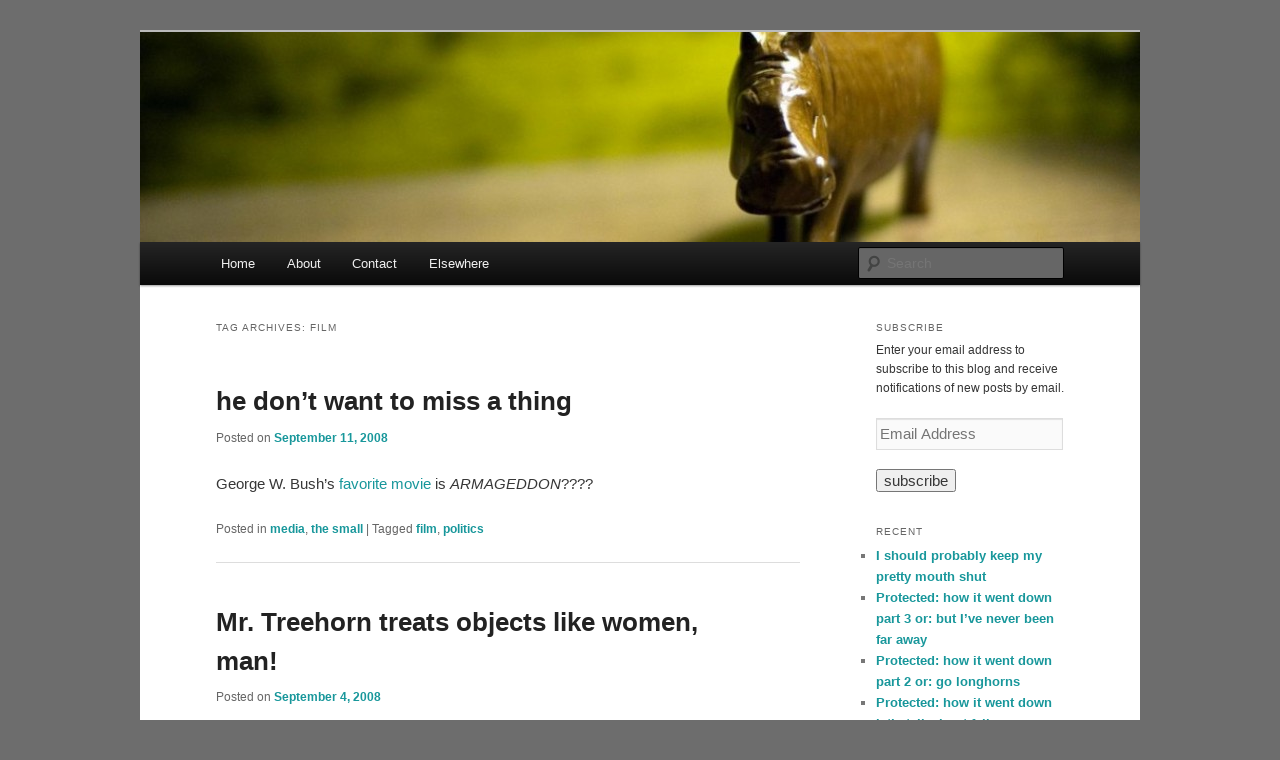

--- FILE ---
content_type: text/html; charset=UTF-8
request_url: https://www.bluishorange.com/tag/film/
body_size: 8963
content:
<!DOCTYPE html>
<!--[if IE 6]>
<html id="ie6" lang="en-US">
<![endif]-->
<!--[if IE 7]>
<html id="ie7" lang="en-US">
<![endif]-->
<!--[if IE 8]>
<html id="ie8" lang="en-US">
<![endif]-->
<!--[if !(IE 6) | !(IE 7) | !(IE 8)  ]><!-->
<html lang="en-US">
<!--<![endif]-->
<head>
<meta charset="UTF-8" />
<meta name="viewport" content="width=device-width" />
<title>film | bluishorange</title>
<link rel="profile" href="http://gmpg.org/xfn/11" />
<link rel="stylesheet" type="text/css" media="all" href="https://www.bluishorange.com/wp-content/themes/twentyeleven/style.css" />
<link rel="pingback" href="https://www.bluishorange.com/xmlrpc.php" />
<!--[if lt IE 9]>
<script src="https://www.bluishorange.com/wp-content/themes/twentyeleven/js/html5.js" type="text/javascript"></script>
<![endif]-->
<link rel='dns-prefetch' href='//s0.wp.com' />
<link rel='dns-prefetch' href='//secure.gravatar.com' />
<link rel='dns-prefetch' href='//s.w.org' />
<link rel="alternate" type="application/rss+xml" title="bluishorange &raquo; Feed" href="https://www.bluishorange.com/feed/" />
<link rel="alternate" type="application/rss+xml" title="bluishorange &raquo; Comments Feed" href="https://www.bluishorange.com/comments/feed/" />
<link rel="alternate" type="application/rss+xml" title="bluishorange &raquo; film Tag Feed" href="https://www.bluishorange.com/tag/film/feed/" />
		<script type="text/javascript">
			window._wpemojiSettings = {"baseUrl":"https:\/\/s.w.org\/images\/core\/emoji\/2\/72x72\/","ext":".png","svgUrl":"https:\/\/s.w.org\/images\/core\/emoji\/2\/svg\/","svgExt":".svg","source":{"concatemoji":"https:\/\/www.bluishorange.com\/wp-includes\/js\/wp-emoji-release.min.js?ver=4.6.29"}};
			!function(e,o,t){var a,n,r;function i(e){var t=o.createElement("script");t.src=e,t.type="text/javascript",o.getElementsByTagName("head")[0].appendChild(t)}for(r=Array("simple","flag","unicode8","diversity","unicode9"),t.supports={everything:!0,everythingExceptFlag:!0},n=0;n<r.length;n++)t.supports[r[n]]=function(e){var t,a,n=o.createElement("canvas"),r=n.getContext&&n.getContext("2d"),i=String.fromCharCode;if(!r||!r.fillText)return!1;switch(r.textBaseline="top",r.font="600 32px Arial",e){case"flag":return(r.fillText(i(55356,56806,55356,56826),0,0),n.toDataURL().length<3e3)?!1:(r.clearRect(0,0,n.width,n.height),r.fillText(i(55356,57331,65039,8205,55356,57096),0,0),a=n.toDataURL(),r.clearRect(0,0,n.width,n.height),r.fillText(i(55356,57331,55356,57096),0,0),a!==n.toDataURL());case"diversity":return r.fillText(i(55356,57221),0,0),a=(t=r.getImageData(16,16,1,1).data)[0]+","+t[1]+","+t[2]+","+t[3],r.fillText(i(55356,57221,55356,57343),0,0),a!=(t=r.getImageData(16,16,1,1).data)[0]+","+t[1]+","+t[2]+","+t[3];case"simple":return r.fillText(i(55357,56835),0,0),0!==r.getImageData(16,16,1,1).data[0];case"unicode8":return r.fillText(i(55356,57135),0,0),0!==r.getImageData(16,16,1,1).data[0];case"unicode9":return r.fillText(i(55358,56631),0,0),0!==r.getImageData(16,16,1,1).data[0]}return!1}(r[n]),t.supports.everything=t.supports.everything&&t.supports[r[n]],"flag"!==r[n]&&(t.supports.everythingExceptFlag=t.supports.everythingExceptFlag&&t.supports[r[n]]);t.supports.everythingExceptFlag=t.supports.everythingExceptFlag&&!t.supports.flag,t.DOMReady=!1,t.readyCallback=function(){t.DOMReady=!0},t.supports.everything||(a=function(){t.readyCallback()},o.addEventListener?(o.addEventListener("DOMContentLoaded",a,!1),e.addEventListener("load",a,!1)):(e.attachEvent("onload",a),o.attachEvent("onreadystatechange",function(){"complete"===o.readyState&&t.readyCallback()})),(a=t.source||{}).concatemoji?i(a.concatemoji):a.wpemoji&&a.twemoji&&(i(a.twemoji),i(a.wpemoji)))}(window,document,window._wpemojiSettings);
		</script>
		<style type="text/css">
img.wp-smiley,
img.emoji {
	display: inline !important;
	border: none !important;
	box-shadow: none !important;
	height: 1em !important;
	width: 1em !important;
	margin: 0 .07em !important;
	vertical-align: -0.1em !important;
	background: none !important;
	padding: 0 !important;
}
</style>
<!-- Inline jetpack_facebook_likebox -->
<style id='jetpack_facebook_likebox-inline-css' type='text/css'>
.widget_facebook_likebox {
	overflow: hidden;
}

</style>
<link rel='stylesheet' id='jetpack_css-css'  href='https://www.bluishorange.com/wp-content/plugins/jetpack/css/jetpack.css?ver=4.3.5' type='text/css' media='all' />
<script type='text/javascript' src='https://www.bluishorange.com/wp-includes/js/jquery/jquery.js?ver=1.12.4'></script>
<script type='text/javascript' src='https://www.bluishorange.com/wp-includes/js/jquery/jquery-migrate.min.js?ver=1.4.1'></script>
<link rel='https://api.w.org/' href='https://www.bluishorange.com/wp-json/' />
<link rel="EditURI" type="application/rsd+xml" title="RSD" href="https://www.bluishorange.com/xmlrpc.php?rsd" />
<link rel="wlwmanifest" type="application/wlwmanifest+xml" href="https://www.bluishorange.com/wp-includes/wlwmanifest.xml" /> 
<meta name="generator" content="WordPress 4.6.29" />

<link rel='dns-prefetch' href='//v0.wordpress.com'>
	<style>
		/* Link color */
		a,
		#site-title a:focus,
		#site-title a:hover,
		#site-title a:active,
		.entry-title a:hover,
		.entry-title a:focus,
		.entry-title a:active,
		.widget_twentyeleven_ephemera .comments-link a:hover,
		section.recent-posts .other-recent-posts a[rel="bookmark"]:hover,
		section.recent-posts .other-recent-posts .comments-link a:hover,
		.format-image footer.entry-meta a:hover,
		#site-generator a:hover {
			color: #18979b;
		}
		section.recent-posts .other-recent-posts .comments-link a:hover {
			border-color: #18979b;
		}
		article.feature-image.small .entry-summary p a:hover,
		.entry-header .comments-link a:hover,
		.entry-header .comments-link a:focus,
		.entry-header .comments-link a:active,
		.feature-slider a.active {
			background-color: #18979b;
		}
	</style>
	<style type="text/css">
			#site-title,
		#site-description {
			position: absolute !important;
			clip: rect(1px 1px 1px 1px); /* IE6, IE7 */
			clip: rect(1px, 1px, 1px, 1px);
		}
		</style>
	<style type="text/css" id="custom-background-css">
body.custom-background { background-color: #6d6d6d; }
</style>
</head>

<body class="archive tag tag-film tag-185 custom-background single-author two-column right-sidebar">
<div id="page" class="hfeed">
	<header id="branding" role="banner">
			<hgroup>
				<h1 id="site-title"><span><a href="https://www.bluishorange.com/" title="bluishorange" rel="home">bluishorange</a></span></h1>
				<h2 id="site-description"></h2>
			</hgroup>

						<a href="https://www.bluishorange.com/">
									<img src="https://www.bluishorange.com/wp-content/uploads/2011/01/cropped-cropped-3422775152_9c32379793_b.jpg" width="1000" height="210" alt="" />
							</a>
			
							<div class="only-search with-image">
					<form method="get" id="searchform" action="https://www.bluishorange.com/">
		<label for="s" class="assistive-text">Search</label>
		<input type="text" class="field" name="s" id="s" placeholder="Search" />
		<input type="submit" class="submit" name="submit" id="searchsubmit" value="Search" />
	</form>
				</div>
			
			<nav id="access" role="navigation">
				<h3 class="assistive-text">Main menu</h3>
								<div class="skip-link"><a class="assistive-text" href="#content" title="Skip to primary content">Skip to primary content</a></div>
				<div class="skip-link"><a class="assistive-text" href="#secondary" title="Skip to secondary content">Skip to secondary content</a></div>
								<div class="menu"><ul><li ><a href="https://www.bluishorange.com/">Home</a></li><li class="page_item page-item-3065"><a href="https://www.bluishorange.com/about/">About</a></li><li class="page_item page-item-2741"><a href="https://www.bluishorange.com/contact/">Contact</a></li><li class="page_item page-item-2905"><a href="https://www.bluishorange.com/elsewhere/">Elsewhere</a></li></ul></div>
			</nav><!-- #access -->
	</header><!-- #branding -->


	<div id="main">

		<section id="primary">
			<div id="content" role="main">

			
				<header class="page-header">
					<h1 class="page-title">Tag Archives: <span>film</span></h1>

									</header>

				
								
					
	<article id="post-2710" class="post-2710 post type-post status-publish format-standard hentry category-media category-the-small tag-film tag-politics">
		<header class="entry-header">
						<h1 class="entry-title"><a href="https://www.bluishorange.com/2008/09/11/he-dont-want-to-miss-a-thing/" title="Permalink to he don&#8217;t want to miss a thing" rel="bookmark">he don&#8217;t want to miss a thing</a></h1>
			
						<div class="entry-meta">
				<span class="sep">Posted on </span><a href="https://www.bluishorange.com/2008/09/11/he-dont-want-to-miss-a-thing/" title="7:50 am" rel="bookmark"><time class="entry-date" datetime="2008-09-11T07:50:49+00:00">September 11, 2008</time></a><span class="by-author"> <span class="sep"> by </span> <span class="author vcard"><a class="url fn n" href="https://www.bluishorange.com/author/admin/" title="View all posts by alison" rel="author">alison</a></span></span>			</div><!-- .entry-meta -->
			
					</header><!-- .entry-header -->

				<div class="entry-content">
			<p>George W. Bush&#8217;s <a href="http://blogs.suntimes.com/ebert/2008/09/the_candidates_favorite_movies.html" onclick="_gaq.push(['_trackEvent', 'outbound-article', 'http://blogs.suntimes.com/ebert/2008/09/the_candidates_favorite_movies.html', 'favorite movie']);" >favorite movie</a> is <em>ARMAGEDDON</em>????</p>
					</div><!-- .entry-content -->
		
		<footer class="entry-meta">
												<span class="cat-links">
				<span class="entry-utility-prep entry-utility-prep-cat-links">Posted in</span> <a href="https://www.bluishorange.com/category/media/" rel="category tag">media</a>, <a href="https://www.bluishorange.com/category/the-small/" rel="category tag">the small</a>			</span>
															<span class="sep"> | </span>
							<span class="tag-links">
				<span class="entry-utility-prep entry-utility-prep-tag-links">Tagged</span> <a href="https://www.bluishorange.com/tag/film/" rel="tag">film</a>, <a href="https://www.bluishorange.com/tag/politics/" rel="tag">politics</a>			</span>
						
			
					</footer><!-- .entry-meta -->
	</article><!-- #post-2710 -->

				
					
	<article id="post-2686" class="post-2686 post type-post status-publish format-standard hentry category-best-of category-bluishorange category-depression category-feminism category-lists category-media category-television tag-alison-bechdel tag-buffy tag-buffy-the-vampire-slayer tag-feminism tag-film tag-metafilter tag-npr tag-television tag-women">
		<header class="entry-header">
						<h1 class="entry-title"><a href="https://www.bluishorange.com/2008/09/04/mr-treehorn-treats-objects-like-women-man/" title="Permalink to Mr. Treehorn treats objects like women, man!" rel="bookmark">Mr. Treehorn treats objects like women, man!</a></h1>
			
						<div class="entry-meta">
				<span class="sep">Posted on </span><a href="https://www.bluishorange.com/2008/09/04/mr-treehorn-treats-objects-like-women-man/" title="9:53 am" rel="bookmark"><time class="entry-date" datetime="2008-09-04T09:53:12+00:00">September 4, 2008</time></a><span class="by-author"> <span class="sep"> by </span> <span class="author vcard"><a class="url fn n" href="https://www.bluishorange.com/author/admin/" title="View all posts by alison" rel="author">alison</a></span></span>			</div><!-- .entry-meta -->
			
					</header><!-- .entry-header -->

				<div class="entry-content">
			<p>If any of you are <a href="http://www.metafilter.com/74592/The-Bechdel-Test" onclick="_gaq.push(['_trackEvent', 'outbound-article', 'http://www.metafilter.com/74592/The-Bechdel-Test', 'Metafilter-readers']);" >Metafilter-readers</a> or <a href="http://www.npr.org/templates/story/story.php?storyId=94202522" onclick="_gaq.push(['_trackEvent', 'outbound-article', 'http://www.npr.org/templates/story/story.php?storyId=94202522', 'regular NPR']);" >regular NPR</a> <a href="http://www.npr.org/blogs/monkeysee/2008/09/the_bechdel_rule_1.html" onclick="_gaq.push(['_trackEvent', 'outbound-article', 'http://www.npr.org/blogs/monkeysee/2008/09/the_bechdel_rule_1.html', 'listeners']);" >listeners</a>, you&#8217;ve probably heard about the <a href="http://flickr.com/photos/zizyphus/34585797/" onclick="_gaq.push(['_trackEvent', 'outbound-article', 'http://flickr.com/photos/zizyphus/34585797/', 'Bechdel rule']);" >Bechdel rule</a> this week.  If you haven&#8217;t heard of the Bechdel rule, here it is, as written in Bechdel&#8217;s comic strip, &#8220;Dykes to Watch Out For.&#8221;</p>
<blockquote><p>I only go to a movie if it satisfies three basic requirements: One, it has to have at least two women in it, who, two, talk to each other about three, something besides a man.</p></blockquote>
<p>When I read this, I thought four things:</p>
<ol>
<li>Boy, lots of cool people are named Alison with one L.</li>
<li>I bet that every episode of Buffy the Vampire Slayer follows the Bechdel rule.</li>
<li>But Dr. Horrible definitely doesn&#8217;t.</li>
<li>And I bet a lot of my favorite movies fail, too.</li>
</ol>
<p>It should be noted here that I don&#8217;t think that the Bechdel rule should be seen as a hard-and-fast rule&#8211;rather, it&#8217;s something to make one think about how movies are made, and for what audience.  After all, there are quite a few very good movies that don&#8217;t follow this rule, and I&#8217;m sure there are some bad ones that do.  It just now occurred to me that a lot of hard-core porn films probably follow the Bechdel rule: the parts at the beginning where they talk about how the cable needs to be fixed, or the refrigerator just broke, or whatever.</p>
<p>Anyway.  Because I find this Bechdel rule very interesting, I&#8217;m going to test all the movies on my shelf at home:</p>
<p>The Big Lebowski: <strong>Fail</strong>.  Two women, Bunny Lebowski and Maude Lebowski, who never speak.</p>
<p>Election: <strong>Pass</strong>.  Tracy Flick and her mother talk about the election, and Tammy Metzler talks to her sort-of-girlfriend Lisa, though it doesn&#8217;t go very well.</p>
<p>Adaptation: <strong>Fail. </strong>Susan Orlean and Charlie and Donald&#8217;s respective love interests don&#8217;t talk to each other.</p>
<p>Far From Heaven: <strong>Pass</strong>.  Cathy and Eleanor talk about the party they host together.</p>
<p>Eternal Sunshine of the Spotless Mind: <strong>Fail</strong>.  Clementine and Mary never meet.</p>
<p>High Fidelity: <strong>Uber-Fail</strong>.  It&#8217;s got lots of women, but they never talk to each other.  This movie fails for a lot of reasons.</p>
<p>Wayne&#8217;s World: <strong>Fail</strong>. Obviously.</p>
<p>The Royal Tenenbaums: <strong>Pass</strong>.  Margot and Etheline talk about Margot&#8217;s depression.</p>
<p>Donnie Darko: <strong>Pass</strong>. Sometimes Kitty doubts Mrs. Darko&#8217;s committment to Sparkle Motion.</p>
<p>Being John Malkovich: <strong>Pass-ish</strong>.  Lotte and Maxine talk to each other, but they talk about sleeping together while Lotte&#8217;s in John Malkovich, so I&#8217;m not sure it counts.  That movie&#8217;s hard to classify.</p>
<p>Shakespeare in Love: <strong>Pass</strong>.  Viola and her nurse talk about theatre.</p>
<p>Roxanne: <strong>Fail</strong>.  Roxanne and Dixie talk, but they talk about men.</p>
<p>Sideways: <strong>Fail</strong>.  We never see Stephanie and Maya talk to each other.</p>
<p>About Schmidt: <strong>Fail</strong>. Warren&#8217;s daughter and future mother-in-law never have a conversation.</p>
<p>Punch-Drunk Love: <strong>Fail</strong>. Barry&#8217;s sister and Lena talk, but they talk about Barry.</p>
<p>The Man Who Wasn&#8217;t There: <strong>Fail</strong>.  Doris Crane, Ann Nirdlinger, and Birdy never speak to each other.</p>
<p>Pollock: I never watch this movie because it&#8217;s too depressing, but I suspect a <strong>fail</strong>.</p>
<p>So that&#8217;s a 64% failure rate.  The point of this, of course, is to illustrate the fact that all too often, women in movies are seen through the eyes of men, or else they&#8217;re used as props to illustrate what the central male character is going through.  Rarely are they shown dealing with their own issues that are unrelated to men.</p>
<p>That&#8217;s why High Fidelity gets an <strong>uber-fail</strong>.  All the women in it are props for Rob Gordon to lean against or react to or use to deal with his own issues.  The girls he dumped are happy to see him and talk to him years later, and even when Laura&#8217;s dad dies, she chooses to deal with it by having sex with Rob, a plot point that always rang false for me.  I know that the way Rob relates to women is the central point of the movie, but the women in question could really use some help with their self-esteems.</p>
<p>Now that I think about it, the television shows I like follow the Bechdel rule much more often, sometimes even on an episode-by-episode basis.  Buffy, <strong>pass</strong>.  Veronica Mars, <strong>pass</strong>.  The Office, <strong>pass</strong>.  Gilmore Girls, <strong>pass</strong>.  Lost, <strong>pass</strong>.  30 Rock, <strong>pass</strong>.  Granted, most of these are shows with large ensemble casts, and with central issues unrelated to male-female relationships, so it&#8217;s easier for them to pass.  But neither Veronica nor Buffy nor the other female characters on those shows could be called props by any stretch.</p>
<p>I&#8217;m not sure that this indicates that television is better at fleshing out its female characters, but maybe it does.  Or maybe it&#8217;s just that my taste in TV shows runs toward those with female main characters, while my taste in movies runs toward those written and directed by quirky men (Anderson, Kaufman, the other Anderson, Payne, Coens, etc.) who usually write about male protagonists.  Or maybe it&#8217;s just that I&#8217;m more familiar with television than film.</p>
<p>But it does seem like television has more female writers, directors and show runners than movies have female writers and directors, doesn&#8217;t it?</p>
					</div><!-- .entry-content -->
		
		<footer class="entry-meta">
												<span class="cat-links">
				<span class="entry-utility-prep entry-utility-prep-cat-links">Posted in</span> <a href="https://www.bluishorange.com/category/best-of/" rel="category tag">best of</a>, <a href="https://www.bluishorange.com/category/bluishorange/" rel="category tag">bluishorange</a>, <a href="https://www.bluishorange.com/category/depression/" rel="category tag">depression/anxiety</a>, <a href="https://www.bluishorange.com/category/feminism/" rel="category tag">feminism</a>, <a href="https://www.bluishorange.com/category/lists/" rel="category tag">lists</a>, <a href="https://www.bluishorange.com/category/media/" rel="category tag">media</a>, <a href="https://www.bluishorange.com/category/television/" rel="category tag">television</a>			</span>
															<span class="sep"> | </span>
							<span class="tag-links">
				<span class="entry-utility-prep entry-utility-prep-tag-links">Tagged</span> <a href="https://www.bluishorange.com/tag/alison-bechdel/" rel="tag">alison bechdel</a>, <a href="https://www.bluishorange.com/tag/buffy/" rel="tag">buffy</a>, <a href="https://www.bluishorange.com/tag/buffy-the-vampire-slayer/" rel="tag">buffy the vampire slayer</a>, <a href="https://www.bluishorange.com/tag/feminism/" rel="tag">feminism</a>, <a href="https://www.bluishorange.com/tag/film/" rel="tag">film</a>, <a href="https://www.bluishorange.com/tag/metafilter/" rel="tag">metafilter</a>, <a href="https://www.bluishorange.com/tag/npr/" rel="tag">npr</a>, <a href="https://www.bluishorange.com/tag/television/" rel="tag">television</a>, <a href="https://www.bluishorange.com/tag/women/" rel="tag">women</a>			</span>
						
			
					</footer><!-- .entry-meta -->
	</article><!-- #post-2686 -->

				
				
			
			</div><!-- #content -->
		</section><!-- #primary -->

		<div id="secondary" class="widget-area" role="complementary">
			<aside id="blog_subscription-2" class="widget jetpack_subscription_widget"><h3 class="widget-title">subscribe</h3>
			<form action="#" method="post" accept-charset="utf-8" id="subscribe-blog-blog_subscription-2">
				<div id="subscribe-text"><p>Enter your email address to subscribe to this blog and receive notifications of new posts by email.</p>
</div>					<p id="subscribe-email">
						<label id="jetpack-subscribe-label" for="subscribe-field-blog_subscription-2">
							Email Address						</label>
						<input type="email" name="email" required="required" class="required" value="" id="subscribe-field-blog_subscription-2" placeholder="Email Address" />
					</p>

					<p id="subscribe-submit">
						<input type="hidden" name="action" value="subscribe" />
						<input type="hidden" name="source" value="https://www.bluishorange.com/tag/film/" />
						<input type="hidden" name="sub-type" value="widget" />
						<input type="hidden" name="redirect_fragment" value="blog_subscription-2" />
												<input type="submit" value="subscribe" name="jetpack_subscriptions_widget" />
					</p>
							</form>

			<script>
			/*
			Custom functionality for safari and IE
			 */
			(function( d ) {
				// In case the placeholder functionality is available we remove labels
				if ( ( 'placeholder' in d.createElement( 'input' ) ) ) {
					var label = d.querySelector( 'label[for=subscribe-field-blog_subscription-2]' );
						label.style.clip 	 = 'rect(1px, 1px, 1px, 1px)';
						label.style.position = 'absolute';
						label.style.height   = '1px';
						label.style.width    = '1px';
						label.style.overflow = 'hidden';
				}

				// Make sure the email value is filled in before allowing submit
				var form = d.getElementById('subscribe-blog-blog_subscription-2'),
					input = d.getElementById('subscribe-field-blog_subscription-2'),
					handler = function( event ) {
						if ( '' === input.value ) {
							input.focus();

							if ( event.preventDefault ){
								event.preventDefault();
							}

							return false;
						}
					};

				if ( window.addEventListener ) {
					form.addEventListener( 'submit', handler, false );
				} else {
					form.attachEvent( 'onsubmit', handler );
				}
			})( document );
			</script>
				
</aside>		<aside id="recent-posts-3" class="widget widget_recent_entries">		<h3 class="widget-title">recent</h3>		<ul>
					<li>
				<a href="https://www.bluishorange.com/2016/11/02/theres-no-use-crying-about-it/">I should probably keep my pretty mouth shut</a>
						</li>
					<li>
				<a href="https://www.bluishorange.com/2016/04/05/how-it-went-down-part-3/">Protected: how it went down part 3 or: but I&#8217;ve never been far away</a>
						</li>
					<li>
				<a href="https://www.bluishorange.com/2016/03/31/how-it-went-down-part-2-or-go-longhorns/">Protected: how it went down part 2 or: go longhorns</a>
						</li>
					<li>
				<a href="https://www.bluishorange.com/2016/03/29/how-it-went/">Protected: how it went down</a>
						</li>
					<li>
				<a href="https://www.bluishorange.com/2015/12/10/lets-talk-about-failure/">let&#8217;s talk about failure</a>
						</li>
				</ul>
		</aside>		<aside id="twitter_timeline-2" class="widget widget_twitter_timeline"><h3 class="widget-title">Twitter</h3><a class="twitter-timeline" data-width="200" data-height="400" data-theme="light" data-link-color="#f96e5b" data-border-color="#e8e8e8" data-tweet-limit="3" data-lang="EN" data-chrome="noheader nofooter" data-widget-id="520031088815525888">My Tweets</a></aside><aside id="facebook-likebox-2" class="widget widget_facebook_likebox"><h3 class="widget-title"><a href="https://www.facebook.com/bluishorange">facebook</a></h3>		<div id="fb-root"></div>
		<div class="fb-page" data-href="https://www.facebook.com/bluishorange" data-width="200"  data-height="130" data-hide-cover="false" data-show-facepile="false" data-show-posts="false">
		<div class="fb-xfbml-parse-ignore"><blockquote cite="https://www.facebook.com/bluishorange"><a href="https://www.facebook.com/bluishorange">facebook</a></blockquote></div>
		</div>
		</aside>		</div><!-- #secondary .widget-area -->

	</div><!-- #main -->

	<footer id="colophon" role="contentinfo">

			
<div id="supplementary" class="three">
		<div id="first" class="widget-area" role="complementary">
		<aside id="meta-3" class="widget widget_meta"><h3 class="widget-title">meta</h3>			<ul>
						<li><a href="https://www.bluishorange.com/wp-login.php">Log in</a></li>
			<li><a href="https://www.bluishorange.com/feed/">Entries <abbr title="Really Simple Syndication">RSS</abbr></a></li>
			<li><a href="https://www.bluishorange.com/comments/feed/">Comments <abbr title="Really Simple Syndication">RSS</abbr></a></li>
			<li><a href="https://wordpress.org/" title="Powered by WordPress, state-of-the-art semantic personal publishing platform.">WordPress.org</a></li>			</ul>
			</aside>	</div><!-- #first .widget-area -->
	
		<div id="second" class="widget-area" role="complementary">
		<aside id="categories-2" class="widget widget_categories"><h3 class="widget-title">categories</h3>		<ul>
	<li class="cat-item cat-item-251"><a href="https://www.bluishorange.com/category/best-of/" >best of</a> (78)
</li>
	<li class="cat-item cat-item-3"><a href="https://www.bluishorange.com/category/bluishorange/" >bluishorange</a> (1,471)
</li>
	<li class="cat-item cat-item-26"><a href="https://www.bluishorange.com/category/childhood/" >childhood</a> (48)
</li>
	<li class="cat-item cat-item-130"><a href="https://www.bluishorange.com/category/craft/" >craft</a> (8)
</li>
	<li class="cat-item cat-item-292"><a href="https://www.bluishorange.com/category/dad/" >dad</a> (2)
</li>
	<li class="cat-item cat-item-48"><a href="https://www.bluishorange.com/category/depression/" >depression/anxiety</a> (35)
</li>
	<li class="cat-item cat-item-186"><a href="https://www.bluishorange.com/category/feminism/" >feminism</a> (5)
</li>
	<li class="cat-item cat-item-25"><a href="https://www.bluishorange.com/category/letters/" >letters</a> (41)
<ul class='children'>
	<li class="cat-item cat-item-319"><a href="https://www.bluishorange.com/category/letters/letters-to-bw/" >letters to bw</a> (4)
</li>
</ul>
</li>
	<li class="cat-item cat-item-19"><a href="https://www.bluishorange.com/category/lists/" >lists</a> (131)
</li>
	<li class="cat-item cat-item-30"><a href="https://www.bluishorange.com/category/maude/" >maude</a> (22)
</li>
	<li class="cat-item cat-item-187"><a href="https://www.bluishorange.com/category/media/" >media</a> (10)
</li>
	<li class="cat-item cat-item-27"><a href="https://www.bluishorange.com/category/memes/" >memes</a> (4)
</li>
	<li class="cat-item cat-item-60"><a href="https://www.bluishorange.com/category/meta/" >meta</a> (3)
</li>
	<li class="cat-item cat-item-15"><a href="https://www.bluishorange.com/category/photos/" >photos</a> (323)
<ul class='children'>
	<li class="cat-item cat-item-217"><a href="https://www.bluishorange.com/category/photos/year-in-pictures/" >year in pictures</a> (2)
</li>
</ul>
</li>
	<li class="cat-item cat-item-10"><a href="https://www.bluishorange.com/category/postsbyothers/" >posts by others</a> (7)
</li>
	<li class="cat-item cat-item-322"><a href="https://www.bluishorange.com/category/privates/" >privates</a> (7)
</li>
	<li class="cat-item cat-item-8"><a href="https://www.bluishorange.com/category/school/" >school</a> (89)
</li>
	<li class="cat-item cat-item-7"><a href="https://www.bluishorange.com/category/sixteen-hours/" >sixteen hours</a> (20)
</li>
	<li class="cat-item cat-item-9"><a href="https://www.bluishorange.com/category/sxsw/" >sxsw</a> (29)
</li>
	<li class="cat-item cat-item-17"><a href="https://www.bluishorange.com/category/television/" >television</a> (45)
</li>
	<li class="cat-item cat-item-324"><a href="https://www.bluishorange.com/category/the-fourth-person/" >the fourth person</a> (3)
</li>
	<li class="cat-item cat-item-16"><a href="https://www.bluishorange.com/category/the-small/" >the small</a> (951)
</li>
	<li class="cat-item cat-item-320"><a href="https://www.bluishorange.com/category/trapeze/" >trapeze</a> (2)
</li>
	<li class="cat-item cat-item-21"><a href="https://www.bluishorange.com/category/travel/" >travel</a> (108)
<ul class='children'>
	<li class="cat-item cat-item-12"><a href="https://www.bluishorange.com/category/travel/ecuador/" >ecuador</a> (7)
</li>
	<li class="cat-item cat-item-11"><a href="https://www.bluishorange.com/category/travel/london/" >london</a> (26)
</li>
	<li class="cat-item cat-item-18"><a href="https://www.bluishorange.com/category/travel/roadtrip/" >roadtrip</a> (42)
</li>
</ul>
</li>
	<li class="cat-item cat-item-13"><a href="https://www.bluishorange.com/category/waitress/" >waitress</a> (26)
</li>
	<li class="cat-item cat-item-28"><a href="https://www.bluishorange.com/category/writing/" >writing</a> (45)
</li>
		</ul>
</aside>	</div><!-- #second .widget-area -->
	
		<div id="third" class="widget-area" role="complementary">
		<aside id="archives-3" class="widget widget_archive"><h3 class="widget-title">Archives</h3>		<label class="screen-reader-text" for="archives-dropdown-3">Archives</label>
		<select id="archives-dropdown-3" name="archive-dropdown" onchange='document.location.href=this.options[this.selectedIndex].value;'>
			
			<option value="">Select Month</option>
				<option value='https://www.bluishorange.com/2016/11/'> November 2016 </option>
	<option value='https://www.bluishorange.com/2016/04/'> April 2016 </option>
	<option value='https://www.bluishorange.com/2016/03/'> March 2016 </option>
	<option value='https://www.bluishorange.com/2015/12/'> December 2015 </option>
	<option value='https://www.bluishorange.com/2015/11/'> November 2015 </option>
	<option value='https://www.bluishorange.com/2015/10/'> October 2015 </option>
	<option value='https://www.bluishorange.com/2015/09/'> September 2015 </option>
	<option value='https://www.bluishorange.com/2015/05/'> May 2015 </option>
	<option value='https://www.bluishorange.com/2015/02/'> February 2015 </option>
	<option value='https://www.bluishorange.com/2014/11/'> November 2014 </option>
	<option value='https://www.bluishorange.com/2014/10/'> October 2014 </option>
	<option value='https://www.bluishorange.com/2014/09/'> September 2014 </option>
	<option value='https://www.bluishorange.com/2014/05/'> May 2014 </option>
	<option value='https://www.bluishorange.com/2013/10/'> October 2013 </option>
	<option value='https://www.bluishorange.com/2013/09/'> September 2013 </option>
	<option value='https://www.bluishorange.com/2013/08/'> August 2013 </option>
	<option value='https://www.bluishorange.com/2013/07/'> July 2013 </option>
	<option value='https://www.bluishorange.com/2013/06/'> June 2013 </option>
	<option value='https://www.bluishorange.com/2013/04/'> April 2013 </option>
	<option value='https://www.bluishorange.com/2013/03/'> March 2013 </option>
	<option value='https://www.bluishorange.com/2011/03/'> March 2011 </option>
	<option value='https://www.bluishorange.com/2011/01/'> January 2011 </option>
	<option value='https://www.bluishorange.com/2010/12/'> December 2010 </option>
	<option value='https://www.bluishorange.com/2010/03/'> March 2010 </option>
	<option value='https://www.bluishorange.com/2010/02/'> February 2010 </option>
	<option value='https://www.bluishorange.com/2010/01/'> January 2010 </option>
	<option value='https://www.bluishorange.com/2009/12/'> December 2009 </option>
	<option value='https://www.bluishorange.com/2009/11/'> November 2009 </option>
	<option value='https://www.bluishorange.com/2009/10/'> October 2009 </option>
	<option value='https://www.bluishorange.com/2009/09/'> September 2009 </option>
	<option value='https://www.bluishorange.com/2009/07/'> July 2009 </option>
	<option value='https://www.bluishorange.com/2009/06/'> June 2009 </option>
	<option value='https://www.bluishorange.com/2009/05/'> May 2009 </option>
	<option value='https://www.bluishorange.com/2009/04/'> April 2009 </option>
	<option value='https://www.bluishorange.com/2009/03/'> March 2009 </option>
	<option value='https://www.bluishorange.com/2009/02/'> February 2009 </option>
	<option value='https://www.bluishorange.com/2009/01/'> January 2009 </option>
	<option value='https://www.bluishorange.com/2008/12/'> December 2008 </option>
	<option value='https://www.bluishorange.com/2008/11/'> November 2008 </option>
	<option value='https://www.bluishorange.com/2008/10/'> October 2008 </option>
	<option value='https://www.bluishorange.com/2008/09/'> September 2008 </option>
	<option value='https://www.bluishorange.com/2008/08/'> August 2008 </option>
	<option value='https://www.bluishorange.com/2008/07/'> July 2008 </option>
	<option value='https://www.bluishorange.com/2008/06/'> June 2008 </option>
	<option value='https://www.bluishorange.com/2008/05/'> May 2008 </option>
	<option value='https://www.bluishorange.com/2008/04/'> April 2008 </option>
	<option value='https://www.bluishorange.com/2008/03/'> March 2008 </option>
	<option value='https://www.bluishorange.com/2008/02/'> February 2008 </option>
	<option value='https://www.bluishorange.com/2008/01/'> January 2008 </option>
	<option value='https://www.bluishorange.com/2007/12/'> December 2007 </option>
	<option value='https://www.bluishorange.com/2007/11/'> November 2007 </option>
	<option value='https://www.bluishorange.com/2007/10/'> October 2007 </option>
	<option value='https://www.bluishorange.com/2007/09/'> September 2007 </option>
	<option value='https://www.bluishorange.com/2007/08/'> August 2007 </option>
	<option value='https://www.bluishorange.com/2007/07/'> July 2007 </option>
	<option value='https://www.bluishorange.com/2007/06/'> June 2007 </option>
	<option value='https://www.bluishorange.com/2007/05/'> May 2007 </option>
	<option value='https://www.bluishorange.com/2007/04/'> April 2007 </option>
	<option value='https://www.bluishorange.com/2007/03/'> March 2007 </option>
	<option value='https://www.bluishorange.com/2007/02/'> February 2007 </option>
	<option value='https://www.bluishorange.com/2007/01/'> January 2007 </option>
	<option value='https://www.bluishorange.com/2006/12/'> December 2006 </option>
	<option value='https://www.bluishorange.com/2006/11/'> November 2006 </option>
	<option value='https://www.bluishorange.com/2006/10/'> October 2006 </option>
	<option value='https://www.bluishorange.com/2006/08/'> August 2006 </option>
	<option value='https://www.bluishorange.com/2006/07/'> July 2006 </option>
	<option value='https://www.bluishorange.com/2006/06/'> June 2006 </option>
	<option value='https://www.bluishorange.com/2006/05/'> May 2006 </option>
	<option value='https://www.bluishorange.com/2006/04/'> April 2006 </option>
	<option value='https://www.bluishorange.com/2006/03/'> March 2006 </option>
	<option value='https://www.bluishorange.com/2006/02/'> February 2006 </option>
	<option value='https://www.bluishorange.com/2006/01/'> January 2006 </option>
	<option value='https://www.bluishorange.com/2005/12/'> December 2005 </option>
	<option value='https://www.bluishorange.com/2005/11/'> November 2005 </option>
	<option value='https://www.bluishorange.com/2005/10/'> October 2005 </option>
	<option value='https://www.bluishorange.com/2005/09/'> September 2005 </option>
	<option value='https://www.bluishorange.com/2005/08/'> August 2005 </option>
	<option value='https://www.bluishorange.com/2005/07/'> July 2005 </option>
	<option value='https://www.bluishorange.com/2005/06/'> June 2005 </option>
	<option value='https://www.bluishorange.com/2005/05/'> May 2005 </option>
	<option value='https://www.bluishorange.com/2005/04/'> April 2005 </option>
	<option value='https://www.bluishorange.com/2005/03/'> March 2005 </option>
	<option value='https://www.bluishorange.com/2005/02/'> February 2005 </option>
	<option value='https://www.bluishorange.com/2005/01/'> January 2005 </option>
	<option value='https://www.bluishorange.com/2004/12/'> December 2004 </option>
	<option value='https://www.bluishorange.com/2004/11/'> November 2004 </option>
	<option value='https://www.bluishorange.com/2004/10/'> October 2004 </option>
	<option value='https://www.bluishorange.com/2004/09/'> September 2004 </option>
	<option value='https://www.bluishorange.com/2004/08/'> August 2004 </option>
	<option value='https://www.bluishorange.com/2004/07/'> July 2004 </option>
	<option value='https://www.bluishorange.com/2004/06/'> June 2004 </option>
	<option value='https://www.bluishorange.com/2004/05/'> May 2004 </option>
	<option value='https://www.bluishorange.com/2004/04/'> April 2004 </option>
	<option value='https://www.bluishorange.com/2004/03/'> March 2004 </option>
	<option value='https://www.bluishorange.com/2004/02/'> February 2004 </option>
	<option value='https://www.bluishorange.com/2004/01/'> January 2004 </option>
	<option value='https://www.bluishorange.com/2003/12/'> December 2003 </option>
	<option value='https://www.bluishorange.com/2003/11/'> November 2003 </option>
	<option value='https://www.bluishorange.com/2003/10/'> October 2003 </option>
	<option value='https://www.bluishorange.com/2003/09/'> September 2003 </option>
	<option value='https://www.bluishorange.com/2003/08/'> August 2003 </option>
	<option value='https://www.bluishorange.com/2003/07/'> July 2003 </option>
	<option value='https://www.bluishorange.com/2003/06/'> June 2003 </option>
	<option value='https://www.bluishorange.com/2003/05/'> May 2003 </option>
	<option value='https://www.bluishorange.com/2003/04/'> April 2003 </option>
	<option value='https://www.bluishorange.com/2003/03/'> March 2003 </option>
	<option value='https://www.bluishorange.com/2003/02/'> February 2003 </option>
	<option value='https://www.bluishorange.com/2003/01/'> January 2003 </option>
	<option value='https://www.bluishorange.com/2002/12/'> December 2002 </option>
	<option value='https://www.bluishorange.com/2002/11/'> November 2002 </option>
	<option value='https://www.bluishorange.com/2002/10/'> October 2002 </option>
	<option value='https://www.bluishorange.com/2002/09/'> September 2002 </option>
	<option value='https://www.bluishorange.com/2002/08/'> August 2002 </option>
	<option value='https://www.bluishorange.com/2002/07/'> July 2002 </option>
	<option value='https://www.bluishorange.com/2002/06/'> June 2002 </option>
	<option value='https://www.bluishorange.com/2002/05/'> May 2002 </option>
	<option value='https://www.bluishorange.com/2002/04/'> April 2002 </option>
	<option value='https://www.bluishorange.com/2002/03/'> March 2002 </option>
	<option value='https://www.bluishorange.com/2002/02/'> February 2002 </option>
	<option value='https://www.bluishorange.com/2002/01/'> January 2002 </option>
	<option value='https://www.bluishorange.com/2001/12/'> December 2001 </option>
	<option value='https://www.bluishorange.com/2001/11/'> November 2001 </option>
	<option value='https://www.bluishorange.com/2001/10/'> October 2001 </option>
	<option value='https://www.bluishorange.com/2001/09/'> September 2001 </option>
	<option value='https://www.bluishorange.com/2001/08/'> August 2001 </option>
	<option value='https://www.bluishorange.com/2001/07/'> July 2001 </option>
	<option value='https://www.bluishorange.com/2001/06/'> June 2001 </option>
	<option value='https://www.bluishorange.com/2001/05/'> May 2001 </option>
	<option value='https://www.bluishorange.com/2001/04/'> April 2001 </option>
	<option value='https://www.bluishorange.com/2001/03/'> March 2001 </option>
	<option value='https://www.bluishorange.com/2001/02/'> February 2001 </option>
	<option value='https://www.bluishorange.com/2001/01/'> January 2001 </option>
	<option value='https://www.bluishorange.com/2000/12/'> December 2000 </option>
	<option value='https://www.bluishorange.com/2000/11/'> November 2000 </option>
	<option value='https://www.bluishorange.com/2000/10/'> October 2000 </option>
	<option value='https://www.bluishorange.com/2000/09/'> September 2000 </option>
	<option value='https://www.bluishorange.com/2000/08/'> August 2000 </option>
	<option value='https://www.bluishorange.com/2000/07/'> July 2000 </option>
	<option value='https://www.bluishorange.com/2000/06/'> June 2000 </option>
	<option value='https://www.bluishorange.com/2000/05/'> May 2000 </option>
	<option value='https://www.bluishorange.com/2000/04/'> April 2000 </option>
	<option value='https://www.bluishorange.com/2000/03/'> March 2000 </option>
	<option value='https://www.bluishorange.com/2000/02/'> February 2000 </option>
	<option value='https://www.bluishorange.com/2026/01/'>  0 </option>

		</select>
		</aside>	</div><!-- #third .widget-area -->
	</div><!-- #supplementary -->
			<div id="site-generator">
								<a href="http://wordpress.org/" title="Semantic Personal Publishing Platform">Proudly powered by WordPress</a>
			</div>
	</footer><!-- #colophon -->
</div><!-- #page -->

	<div style="display:none">
	</div>
<script type='text/javascript' src='https://s0.wp.com/wp-content/js/devicepx-jetpack.js?ver=202604'></script>
<script type='text/javascript' src='https://secure.gravatar.com/js/gprofiles.js?ver=2026Janaa'></script>
<script type='text/javascript'>
/* <![CDATA[ */
var WPGroHo = {"my_hash":""};
/* ]]> */
</script>
<script type='text/javascript' src='https://www.bluishorange.com/wp-content/plugins/jetpack/modules/wpgroho.js?ver=4.6.29'></script>
<script type='text/javascript'>
/* <![CDATA[ */
var jpfbembed = {"appid":"249643311490","locale":"en_US"};
/* ]]> */
</script>
<script type='text/javascript' src='https://www.bluishorange.com/wp-content/plugins/jetpack/_inc/facebook-embed.js'></script>
<script type='text/javascript' src='https://www.bluishorange.com/wp-content/plugins/jetpack/_inc/twitter-timeline.js?ver=4.0.0'></script>
<script type='text/javascript' src='https://www.bluishorange.com/wp-includes/js/wp-embed.min.js?ver=4.6.29'></script>
<script type='text/javascript' src='https://stats.wp.com/e-202604.js' async defer></script>
<script type='text/javascript'>
	_stq = window._stq || [];
	_stq.push([ 'view', {v:'ext',j:'1:4.3.5',blog:'47955958',post:'0',tz:'-6',srv:'www.bluishorange.com'} ]);
	_stq.push([ 'clickTrackerInit', '47955958', '0' ]);
</script>

</body>
</html>